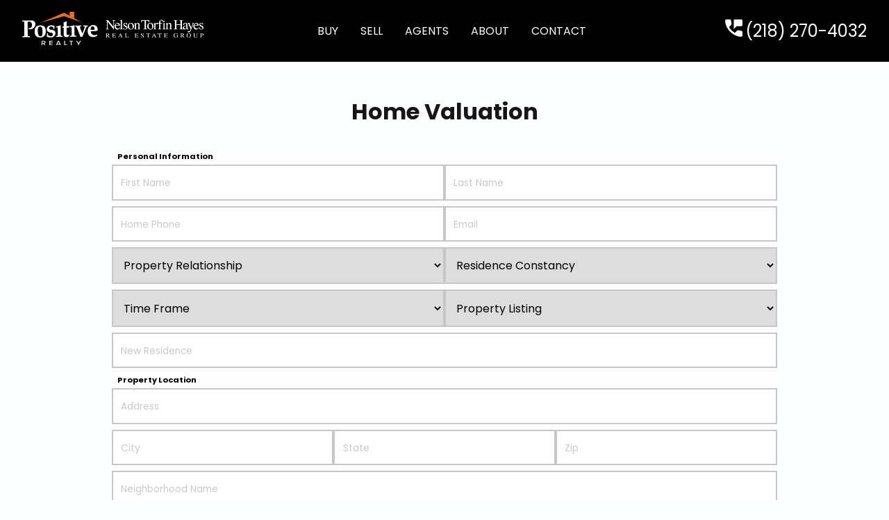

--- FILE ---
content_type: text/html; charset=utf-8
request_url: https://lakehome.com/EstimateRequest
body_size: 22921
content:
<!DOCTYPE html>
<html lang="en">
<head>
	<meta charset="utf-8">
	<meta name="author" content="REC Designer">
	<meta http-equiv="X-UA-Compatible" content="IE=edge,chrome=1">
	<meta name="viewport" content="width=device-width, initial-scale = 1, maximum-scale=8">
	<title>Home Valuation - Nelson Torfin Hayes Real Estate Group</title>
	<meta name="description" content="">
	<link rel="canonical" href="https://lakehome.com:443/EstimateRequest">
	<meta property="og:title" content="Home Valuation">
	<meta property="og:type" content="website">
	<meta property="og:image" content="https://lakehome.com/upload/7/banners/2b05d4e5c0cc0fb59009a7d4af1e77af_logo.png">
	<meta property="og:image:secure_url" content="https://lakehome.com/upload/7/banners/2b05d4e5c0cc0fb59009a7d4af1e77af_logo.png">
	<meta property="og:description" content="">
	<meta property="og:url" content="https://lakehome.com:443/EstimateRequest">
	<link rel="icon" type="image/png" href="https://lakehome.com/upload/10/favicons/74bee01eddad4bac9eb2bc3ecb9de5c0_favicon1.png">
	<script src="/js/sha256.js"></script>
    <script src="https://cdn.jsdelivr.net/npm/chart.js"></script>
	<link rel='dns-prefetch' href='https://i.realestatecreate.com' /><link rel='dns-prefetch' href='https://i.afternorth.com' /><link rel='dns-prefetch' href='https://stats.afternorth.com' /><link rel='dns-prefetch' href='https://maps.gstatic.com' /><style>@font-face {
	font-family: 'Poppins';
	src: url('/.f/Poppins-Regular.ttf') format('truetype');
	font-weight: normal;
  font-style: normal;
  font-display: swap;
}
@font-face {
	font-family: 'Poppins';
	src: url('/.f/Poppins-Bold.ttf') format('truetype');
	font-weight: bold;
  font-style: normal;
  font-display: swap;
}
body {
  margin: 0;
  padding: 0;
  background-color: #fbfdfe;
  color: #171616;
  scroll-behavior: smooth;
  display: flex;
  justify-content: center;
  min-height: 100vh;
  flex-direction: column;
  /* align-items: center; */
}
* {
  box-sizing: border-box;
  font-family: Poppins, Tahoma, Geneva, Verdana, sans-serif;
  outline: none;
}
a {
  transition: all 0.3s;
  text-decoration: none;
  color: #000000;
}
a:hover {
  text-decoration: underline;
  color: #303030;
}
a.reverse {
  color: #303030;
}
a.reverse:hover {
  color: #000000;
}
a.button, button, input[type='button'] {
  padding: 0.5rem 1.5rem;
  display: inline-flex;
  background-color: #969696;
  color: #fbfdfe;
  margin: 0.5rem 1rem;
  cursor: pointer;
  transition: all 0.3s;
  font-size: 100%;
  border: none;
  align-items: center;
  justify-content: center;
}
a.button:hover, button:hover, input[type='button']:hover {
  background-color: #303030;
  text-decoration: none;
}
.instant {
  width: fit-content;
  margin: 0 auto;
}
.instant a.button {
  background-color: #303030;
    padding: 1rem 2rem;
}
.instant a.button:hover {
  background-color: #000000; 
}
a.reverse.button, button.reverse, input.reverse[type='button'] {
  color: #fbfdfe;
  background-color: #303030;
}
a.reverse.button:hover, button.reverse:hover, input.reverse[type='button']:hover {
  color: #fbfdfe;
  background-color: #000000;
}
img {
  max-width: 100%;
}
img.right {
  float: right;
  margin: 0 0 2rem 2rem;
  max-width: 30%;
}
img.left {
  float: left;
  margin: 0 2rem 2rem 0;
  max-width: 30%;
}
.wrapper {
  max-width: 1920px;
  margin: 0 auto;
  padding: 0 2rem;
}
.wrapper-spacer {
  width: calc((100vw - 1920px) / 2);
}
.spacer {
  flex: 1;
}
.hide {
  display: none !important;
}
.color1 {
  color: #000000;
}
.color2 {
  color: #303030;
}
.color3 {
  color: #272c31;
}
.large {
  font-size: 130%;
}
.header {
  position: sticky;
  top: 0;
  color: #ffffff;
  background-color: #000000;
  z-index: 10;
  padding: 1rem 0 1rem 2rem;
  display: flex;
  gap: 1rem;
  align-items: center;
  width: 100%;
}
body.fullscreen .header {
  padding-left: 1rem;
}
#page_content {
  flex: 1;
  width: 100%;
  position: relative;
}
.header a {
  color: #ffffff;
}
.header .agency_logo {
  height: 3rem;
}
/* .header .menubox {
} */
.header .contact_info {
  display: flex;
  font-size: 150%;
  gap: 0.5rem;
  background-color: #000000;
  align-items: center;
  margin: -1rem 0;
  padding: 0 2rem;
  align-self: stretch;
}
.header_menu * {
  transition: all 0.5s;
}
.header_menu {
  list-style: none;
  margin: 0;
  padding: 0;
}
.header_menu li {
  text-transform: uppercase;
  display: inline-block;
  position: relative;
  color: var(--menu-defaultcolor);
  white-space: nowrap;
  margin: 1rem;
  cursor: pointer;
}
.header_menu label {
  cursor: pointer;
}
.header_menu input {
  display: none;
}
.header_menu a.selected {
  font-weight: bold;
}
.header_menu li div {
  position: absolute;
  left: -1.5rem;
  opacity: 0;
  pointer-events: none;
  min-width: calc(100% + 3rem);
}
.header_menu li:hover div {
  opacity: 1;
  pointer-events: all;
}
.header_menu ul {
  display: block;
  background-color: var(--submenu-backcolor);
  color: var(--submenu-forecolor);
  padding: 0.5rem 1.5rem;
  margin-top: 0.5rem;
  border-radius: 5px;
  border: 1px solid var(--submenu-bordercolor);
}
.header_menu ul a {
  color: var(--submenu-forecolor);
}
.header_menu li li {
  display: block;
  text-align: left;
  padding: 0;
  margin: 0.5rem 0;
  text-transform: initial;
}
.header#header_sticky {
  padding: 0.5rem 0;
  position: fixed;
  left: 0;
  right: 0;
  top: 0;
  opacity: 0;
  z-index: 10;
  pointer-events: none;
}
.header#header_sticky.sticky {
  opacity: 1;
  pointer-events: all;
  transition: all 0.5s;
}
.header#header_sticky .agency_logo {
  height: 2rem;
  vertical-align: middle;
}
.header#header_sticky .agency_name {
  font-weight: bold;
  font-size: 130%;
  padding: 0.2rem 1rem;
  display: inline-block;
}
.header#header_sticky .menubox {
  margin-top: 0;
}
.header#header_sticky .header_menu {
  margin: 0.2rem -1rem;
}
.header#header_sticky .header_menu li {
  margin: 0.3rem 1rem;
}
.header#header_sticky .header_menu li li {
  margin: 0.5rem 0;
}
#main {
  padding: 2rem 0;
  max-width: 100%;
}
#main.wrapper {
  position: relative;
  padding: 2rem 1rem;
}
.custom-shape-divider-top-1648543594 {
  position: absolute;
  top: 0;
  left: 0;
  width: 100%;
  overflow: hidden;
  line-height: 0;
}

.custom-shape-divider-top-1648543594 svg {
  position: relative;
  display: block;
  width: calc(100% + 1.3px);
  height: 8vv;
}

.custom-shape-divider-top-1648543594 .shape-fill {
  fill: #FFFFFF;
}
#agent_data ul {
  position: relative;
  left: 3rem;
}
.agentphotoarea {
  float:right;
  margin:1rem 0 .5rem 3.5rem;
  width:23rem;
  padding: 1rem;
}
.agentphotoarea img {
  width: 23rem;
}
#agent_list .type {
    display: none;
}
.footer {
  padding: 3rem 0 3rem 2rem;
  background-color: #272c31;
  color: #ffffff;
  position: relative;
  display: flex;
  gap: 1rem;
  width: 100%;
}
.footer a {
  color: var(--backcolor);
}
.footer_menu {
  background: #000000;
  color: #ffffff;
  width: 100%;
}
.footer_menu li {
  list-style: none;
  padding: 1rem 0;
  margin: 0;
  text-transform: uppercase;
}
.footer_menu input {
  display: none;
}
.footer_menu ul {
  margin: 0;
  padding: 0;
  display: flex;
  gap: 2rem;
  justify-content: center;
}
.footer_menu a {
  color: #ffffff;
}
.footer .logo_social {
  display: flex;
  width: 100%;
  gap: 0.5rem;
}
.footer .logo_image {
  height: 3rem;
}
.footer .address {
  padding: 2rem 0 0;
  display: flex;
  gap: 3rem;
  flex-wrap: wrap;
}
.footer_copyright {
  background: #494949;
  color: #dbdbdb;
  padding: 1rem 0 1rem 2rem;
  font-size: 80%;
  display: flex;
  gap: 1rem;
  flex-wrap: wrap;
  align-items: center;
  width: 100%;
}
.footer_copyright a {
  color: #dbdbdb;
}
body.fullscreen .footer_copyright {
  justify-content: center;
}
h1 {
  font-size: 200%;
}
h2 {
  font-size: 170%;
}
h3 {
  font-size: 120%;
  font-weight: bold;
}
span.icon {
  width: 20px;
  height: 20px;
  display: inline-block;
  background-size: contain;
  background-position: center;
}
.icon.phone {
  background-image: url([data-uri]);
  background-size: 32px;
}
.icon.email {
  background-image: url("[data-uri]");
}
.icon.mappos {
  background-image: url("[data-uri]");
  background-size: 23px;
}
.icon_button {
  width: 3rem;
  height: 3rem;
  background-size: 1.7rem;
  background-position: center;
  background-repeat: no-repeat;
}
.icon_button.menu {
  background-image: url("[data-uri]");
}
.icon_button.close {
  background-image: url("[data-uri]");
  position: fixed;
  z-index: 10;
  top: 0.5rem;
  right: 0.5rem;
}
#search_form_advanced {
  max-width: 100%;
  margin-bottom: 1rem;
}
#agent_list {
  display: flex;
  margin: 1rem 0;
  flex-wrap: wrap;
  justify-content: center;
  gap: 0.5rem;
}
.mls_agent_list_card {
  padding: 0;
}
.mls_agent_list_card .container {
  border: none;
}
.mls_agent_list_card .photo {
  width: 280px;
  height: 360px;
}
#search_form {
    max-width: 100%;
    position: sticky;
    top: 5.5rem;
    background: white;
    z-index: 2;
    padding: 1rem 1rem 0.5rem;
}
.page_title {
  font-size: 200%;
  font-weight: bold;
  padding-top: 3rem;
  text-align: center;
}

/* //===========================================================// */
/* //==============      MOBILE VERSION     ============// */
/* //===========================================================// */

@media screen and (max-width: 1000px) {

.desktop, .print { display: none !important; }
body.fixed {
  overflow: hidden;
}
.wrapper {
    padding: 0 1rem;
}
#header_menu {
  position: fixed;
  left: 0;
  right: 0;
  top: 0;
  bottom: 0;
  z-index: 1000;
  background: rgba(0, 0, 0, 0.8);
  transition: 0.3s all;
  opacity: 0;
  pointer-events: none;
}
#header_menu.show {
  opacity: 1;
  pointer-events: all;
}
#header_menu .header_menu {
  position: absolute;
  right: 0;
  top: 0;
  bottom: 0;
  background: #000000;
  transition: all 0.3s;
  display: flex;
  flex-direction: column;
  padding: 3rem 2rem;
  min-width: 15rem;
  transform: translateX(100%);
  overflow: hidden auto;
}
#header_menu.show .header_menu {
  transform: translateX(0%);
}
.header_menu li div {
  position: relative;
  left: 0;
  opacity: 1;
  pointer-events: all;
  min-width: auto;
}
.header_menu ul {
  display: block;
  background-color: transparent;
  color: #ffffff;
  padding: 0 1rem;
  margin-top: 0;
  border-radius: 0;
  border: none;
}
.header_menu ul a {
  color: #ffffff;
}
.header .agency_logo {
    height: unset;
}
.footer_copyright {
  padding: 0rem 1rem 1rem;
  flex-direction: column;
  align-items: flex-start;
}
body.fullscreen .footer_copyright {
  padding: 0.5rem;
  flex-direction: row;
  align-items: center;
  gap: 0.5rem;
  text-align: center;
}
iframe.video {
  height: 52vw;
  width: calc(100vw - 2rem);
}

}

@media screen and (max-width: 520px) {
  .phone-link { display: none; }
  #main { min-height: 70vh; }
  .footer_menu ul { gap: 1rem; flex-wrap: wrap; font-size: 80%; }
  .footer { padding: 2rem 0; }
  .footer .address { gap: 1rem; }
}

/* //===========================================================// */
/* //==============      DESKTOP VERSION    ============// */
/* //===========================================================// */

@media screen and (min-width: 1000px) {
  .mobile, .print { display: none !important; }
}



/* //===========================================================// */
/* //==============      PRINT VERSION      ============// */
/* //===========================================================// */

@media print {

.noprint { display: none !important; }
body {
  background-color: white;
  color: black;
}
.header.bk::before { display: none !important; }
.header { padding: 0.5rem !important; }
#contact_info { padding-top: 2rem !important; }
.footer { 
  page-break-inside: avoid; 
  padding-top: 0;
}
#footer_title { font-size: 150% !important; }
#footer_title span { padding: 0 1.5rem; }
.footer_menu {
  margin: 0 1rem;
}
#footer_menu_section {
  padding: 0 1rem 1rem 1rem;
}
.wrapper {
  max-width: 100%;
  padding: 0;
}
h1 {
  font-size: 1.5rem;
}
#footer_logo {
  margin-left: 1rem;
  margin-right: 2rem;
}
#footer_company_info {
  padding-right: 0.5rem;
}
.form {
  display: none !important;
}

}

:root {
    --backcolor: rgb(241, 241, 241);
    --darkcolor: rgb(73, 73, 73);
    --forecolor: rgb(27, 27, 27);
    --agency-color-dark: rgb(0, 62, 119);
    /*--agency-color-light: rgb(211, 225, 255);*/
    --agency-color-light: rgb(255, 255, 255);
    --header-backcolor-transparent: rgba(27, 27, 27, 0.8);
    --header-backcolor: rgb(27, 27, 27);
    --header-forecolor: rgb(236, 236, 236);
    --menu-defaultcolor: rgb(255,255,255);
    --submenu-backcolor: rgb(236, 236, 236);
    --submenu-forecolor: rgb(27, 27, 27);
    --submenu-bordercolor: rgb(27, 27, 27);
    /*--footer-backcolor: rgb(192, 192, 192);*/
    --footer-backcolor: rgb(255,255,255);
    --footer-forecolor: rgb(27, 27, 27);
    font-size: 16px;
}

.my_dialog {
  background-color: rgba(0, 0, 0, 0.8);
  position: fixed;
  left: 0;
  right: 0;
  top: 0;
  bottom: 0;
  z-index: 1000;
  display: flex;
  justify-content: center;
  align-items: center;
}
.my_dialog .dlg_content {
  /* min-width: 25rem; */
  border-radius: 0;
  background-color: #fbfdfe;
}
.my_dialog .dlg_title {
  padding: 0.5rem;
  color: #fbfdfe;
  font-weight: bold;
  font-size: 1rem;
  background-color: #303030;
  text-align: center;
}
.my_dialog .dlg_message {
  padding: 1.2rem 1.8rem;
  font-size: 1.2rem;
  max-height: 50rem;
  overflow: auto;
  max-width: 80rem;
  position: relative;
}
.my_dialog .dlg_buttons {
  padding: 0.3rem 1.2rem;
  border-top: solid 0.06rem rgb(192, 192, 192);
  border-radius: 0 0 0.5rem 0.5rem;
  text-align: center;
}

.form {
  display: flex;
  max-width: 60rem;
  text-align: left;
  /* margin: 2rem auto; */
  gap: 1rem;
  flex-direction: column;
  /* box-shadow: 0px 14px 30px 0px #00000040; */
  /* background: white; */
  /* padding: 1.5rem; */
  /* min-width: 50rem; */
  color: black;
}
.form.h {
  flex-direction: row;
  gap: 1rem;
  flex-wrap: wrap;
}
.form.h * {
  flex: 1;
  margin: 0;
}
.form .missed, .form .no_filled {
  border: 2px solid #ff4747;
  outline: #ffc3c3 5px solid;
}
.form ::placeholder {
  color: rgb(201, 201, 201);
  opacity: 1; /* Firefox */
  font-size: 85%;
}
.form legend {
  font-size: 70%;
  padding: 0 0.5rem;
  margin-bottom: -0.3rem;
}
.form fieldset {
  margin: 0;
  width: 100%;
  border: 1px solid var(--agency-color-light);
  padding: 0.5rem 0;
}
.form select, .form input, .form textarea {
  padding: 0.7rem;
  width: 100%;
  border: 2px solid rgb(199, 199, 199);
  /* border-radius: 0.5rem; */
  /* min-width: 100px; */
  font-size: 100%;
  outline: transparent 5px solid;
  transition: all 0.3s;
}
.form select:focus, .form input:focus, .form textarea:focus {
  border: 2px solid #0033CC;
  outline: #84ffc8 5px solid;
  background: white;
}
.form button.submit {
  font-size: 170%;
  margin: 1rem;
  padding: 1rem 3rem;
}
.form input[type='checkbox'], .form input[type='radio'] {
  display: inline-block;
  min-width: auto;
  vertical-align: middle;
  width: auto;
}
.form .row {
  display: flex;
  gap: 0.5rem;
  margin-bottom: 0.5rem;
}
.form .row>* {
  flex: 1;
  margin: 0;
}
.form .row>*:last-child {
  margin-right: 0;
}
.form label {
  display: block;
}
.form .group {
  display: flex;
}
.slider.slider-horizontal .slider-track {
  height: 4px;
  margin-top: -2px;
}
.slider-selection {
  position: absolute;
  background: #000000;
}
.slider-handle {
  background-color: #000000;
  background-image: none;
  box-shadow: none;
}

/* //===========================================================// */
/* //===========================================================// */

@media screen and (max-width: 920px) {
  .form {
    min-width: calc(100vw - 4rem);
  }
}
@media screen and (max-width: 600px) {

.form .row {
  flex-direction: column;
}
.form .mobile_row {
  display: flex;
}

#search_form {
  float: none;
  margin-top: 0;
}

}
#__templates{display:none;}</style>
</head>
<body>
	<div class="header">
    <div class="wrapper-spacer"></div>
    <div><a href="/"><img alt="agency_logo" class="agency_logo" src="/upload/7/banners/2b05d4e5c0cc0fb59009a7d4af1e77af_logo.png"></a></div>
    <div class="spacer"></div>
    <div id="header_menu" onclick="remove_css_class_by_id('header_menu','show');remove_css_class(document.body,'fixed')">
      <ul class="header_menu noprint"><li class="mc_2560  m21496" onclick=""><label class="label "><input type="checkbox" name="m21496chk" onChange="toggle_menu('.m21496', '.mc_2560'); "><span class="">Buy</span></label><div class="m21496div"><ul><li class="mc_21496  m21497" onclick=""><a href="/OurListings" class="">Our Listings</a></li><li class="mc_21496  m21498" onclick=""><a href="/SanctuaryRidge" class="">Sanctuary Ridge</a></li><li class="mc_21496  m21499" onclick=""><a href="/DailyHotlist" class="">Daily Hotlist</a></li><li class="mc_21496  m21500" onclick=""><a href="/AdvancedSearch" class="">All Listings</a></li><li class="mc_21496  m21501" onclick=""><a href="/MapSearch" class="">Map Search</a></li><li class="mc_21496  m21502" onclick=""><a href="/OpenHouses" class="">Open Houses</a></li></ul></div></li><li class="mc_2560  m21503" onclick=""><label class="label "><input type="checkbox" name="m21503chk" onChange="toggle_menu('.m21503', '.mc_2560'); "><span class="">Sell</span></label><div class="m21503div"><ul><li class="mc_21503  m21504" onclick=""><a href="/EstimateRequest" class="selected ">Home Valuation</a></li><li class="mc_21503  m21505" onclick=""><a href="/market-report" class="">Market Report</a></li><li class="mc_21503  m21506" onclick=""><a href="/Sold/All-Properties" class="">Our Sold Listings</a></li></ul></div></li><li class="mc_2560  m21507" onclick=""><a href="/OurAgents" class="">Agents</a></li><li class="mc_2560  m21508" onclick=""><a href="/About" class="">About</a></li><li class="mc_2560  m21509" onclick=""><a href="/ContactUs" class="">Contact</a></li><li class="icon_button close mobile noprint"></li></ul>
    </div>
    <div class="spacer"></div>
    <div class="contact_info">
      <div class="phone-link"><svg width="33" height="33" viewBox="0 0 33 33" fill="none" xmlns="http://www.w3.org/2000/svg">
        <path d="M16.5 17.8062V5.43115C16.5 5.04157 16.632 4.71478 16.896 4.45078C17.1591 4.18769 17.4854 4.05615 17.875 4.05615H27.5C27.8896 4.05615 28.2159 4.18769 28.479 4.45078C28.743 4.71478 28.875 5.04157 28.875 5.43115V12.3062C28.875 12.6957 28.743 13.0221 28.479 13.2852C28.2159 13.5492 27.8896 13.6812 27.5 13.6812H20.625L16.5 17.8062ZM27.4313 28.8749C24.475 28.8749 21.5935 28.2158 18.7866 26.8977C15.9789 25.5804 13.4924 23.8387 11.3273 21.6727C9.16117 19.5075 7.4195 17.021 6.10225 14.2133C4.78408 11.4064 4.125 8.5249 4.125 5.56865C4.125 5.15615 4.2625 4.8124 4.5375 4.5374C4.8125 4.2624 5.15625 4.1249 5.56875 4.1249H11.1375C11.4583 4.1249 11.7448 4.22803 11.9969 4.43428C12.249 4.64053 12.3979 4.90407 12.4438 5.2249L13.3375 10.0374C13.3833 10.3582 13.3778 10.6502 13.321 10.9133C13.2632 11.1773 13.1312 11.4124 12.925 11.6187L9.625 14.9874C10.5875 16.6374 11.7906 18.1843 13.2344 19.628C14.6781 21.0718 16.2708 22.3207 18.0125 23.3749L21.2437 20.1437C21.45 19.9374 21.7195 19.7825 22.0522 19.6789C22.3841 19.5762 22.7104 19.5478 23.0312 19.5937L27.775 20.5562C28.0958 20.6249 28.3594 20.7794 28.5656 21.0195C28.7719 21.2606 28.875 21.5416 28.875 21.8624V27.4312C28.875 27.8437 28.7375 28.1874 28.4625 28.4624C28.1875 28.7374 27.8438 28.8749 27.4313 28.8749Z" fill="white"/>
      </svg></div>
      <div class="phone-link"><a href="tel:(218) 270-4032">(218) 270-4032</a></div>
      <div class="icon_button menu mobile noprint" onclick="add_css_class_by_id('header_menu','show');add_css_class(document.body,'fixed')"></div>
      <div class="wrapper-spacer"></div>
    </div>
	</div>
  <div class="page_title">Home Valuation</div>
	<div id="main"><div class="wrapper"><div id="estimate_form" class="form"></div>
<style>
#estimate_form {
    margin: 0 auto;
}
</style></div></div>
  <div class="spacer"></div>
  <div class="footer_menu noprint"><ul class="header_menu noprint"><li class="mc_2561  m21510" onclick=""><a href="/" class="">Home</a></li><li class="mc_2561  m21511" onclick=""><a href="/OurAgents" class="">Agents</a></li><li class="mc_2561  m21512" onclick=""><a href="/About" class="">About</a></li><li class="mc_2561  m21513" onclick=""><a href="/ContactUs" class="">Contact</a></li></ul></div>
	<div class="footer">
    <div class="wrapper-spacer"></div>
    <div class="spacer">
      <div class="logo_social">
        <div><a href="/"><img class="logo_image" alg="agency_logo" src="/upload/10/footer_logos/19321f5bbba7a3b8e8076695d55c6793_2ef89c415c95dba06d89bc4193d38ef3 1.png"></a></div>
        <div class="spacer"></div>
        <div><a href="https://www.facebook.com/positiverealtybrainerdlakes" target="_blank"><svg width="31" height="31" viewBox="0 0 31 31" fill="none" xmlns="http://www.w3.org/2000/svg">
          <path d="M28.4168 15.4999C28.4168 8.36992 22.6302 2.58325 15.5002 2.58325C8.37016 2.58325 2.5835 8.36992 2.5835 15.4999C2.5835 21.7516 7.02683 26.957 12.9168 28.1583V19.3749H10.3335V15.4999H12.9168V12.2708C12.9168 9.77784 14.9447 7.74992 17.4377 7.74992H20.6668V11.6249H18.0835C17.3731 11.6249 16.7918 12.2062 16.7918 12.9166V15.4999H20.6668V19.3749H16.7918V28.352C23.3147 27.7062 28.4168 22.2037 28.4168 15.4999Z" fill="white"/>
        </svg></a></div>
        <div><a href=""><svg width="26" height="26" viewBox="0 0 26 26" fill="none" xmlns="http://www.w3.org/2000/svg">
          <path fill-rule="evenodd" clip-rule="evenodd" d="M14.9531 5.77751C14.9531 3.78418 16.5781 2.16676 18.5801 2.16676C19.0554 2.16562 19.5263 2.25811 19.9658 2.43895C20.4054 2.61979 20.805 2.88544 21.1419 3.22073C21.4788 3.55602 21.7464 3.95438 21.9293 4.39308C22.1123 4.83177 22.207 5.3022 22.2082 5.77751C22.2082 7.77193 20.5832 9.38934 18.5801 9.38934C18.0997 9.38993 17.624 9.29504 17.1807 9.11018C16.7373 8.92532 16.3351 8.65417 15.9974 8.31251L10.9762 11.7315C11.116 12.4281 11.0474 13.1504 10.779 13.8083L16.2845 17.4266C16.933 16.8977 17.7444 16.6095 18.5812 16.6108C19.0565 16.6098 19.5273 16.7025 19.9668 16.8834C20.4063 17.0644 20.8059 17.3302 21.1427 17.6656C21.4795 18.001 21.7469 18.3994 21.9298 18.8382C22.1126 19.2769 22.2072 19.7474 22.2082 20.2227C22.2082 22.216 20.5832 23.8334 18.5801 23.8334C17.6203 23.8354 16.6991 23.4562 16.0189 22.7791C15.3388 22.102 14.9554 21.1824 14.9531 20.2227C14.9522 19.7164 15.059 19.2156 15.2662 18.7537L9.804 15.1668C9.14253 15.7419 8.29505 16.0579 7.4185 16.0562C6.94316 16.0573 6.47224 15.9648 6.03267 15.7839C5.59309 15.6029 5.19348 15.3372 4.85665 15.0018C4.51982 14.6663 4.25239 14.2678 4.06963 13.829C3.88686 13.3902 3.79236 12.9197 3.7915 12.4443C3.7925 11.9691 3.88711 11.4987 4.06994 11.06C4.25276 10.6213 4.52022 10.2229 4.85703 9.88763C5.19384 9.55233 5.59341 9.28666 6.03292 9.10581C6.47242 8.92495 6.94325 8.83245 7.4185 8.83359C8.57117 8.83359 9.596 9.36768 10.2601 10.1997L15.1275 6.88576C15.0117 6.52775 14.9528 6.15378 14.9531 5.77751Z" fill="white"/>
        </svg></a></div>
      </div>
      <div class="address">
        <div>
          <b>Baxter Office</b>
          <p>
            15244 State Hwy 371<br>
            Baxter, MN 56425<br>
            <a href="tel:(218) 270-4032">(218) 270-4032</a><br>
            <a href="mailto:info@lakehome.com">info@lakehome.com</a><br>
          </p>
        </div>
        <div>
          <b>Nisswa Office</b>
          <p>
            4820 County Rd. 77<br>
            Nisswa, MN 56468<br>
            <a href="tel:(218) 270-4032">(218) 270-4032</a><br>
            <a href="mailto:info@lakehome.com">info@lakehome.com</a><br>
          </p>
        </div>
      </div>
    </div>
    <div></div>
    <div class="wrapper-spacer"></div>
  </div>
  <div class="footer_copyright">
    <div class="wrapper-spacer"></div>
    <div>Copyright &copy; 2026 Positive Realty. All rights reserved.</div>
    <div>
      <a href="/Privacy" title="Privacy Policy">Privacy Policy</a> &bull; 
      <a href="/DMCA" title="Digital Millenium Copyright Act">DMCA Notice</a>
    </div>
    <div>Created with <a href="https://realestatecreate.com"><img style="vertical-align:middle;" src="/.a/REC-Footer-Logo.png" alt="REC" title="Real Estate Create - IDX Platform"></a> by <a href="https://afternorth.com" title="AfterNorth" ><img style="vertical-align:middle;" src="/.a/AfterNorth-Footer-Logo.png" alt="AfterNorth" title="AfterNorth - Innovative Solutions for Tomorrow, Today."></a>
    <div>
  </div>
  <div id='__templates'><template class="mls_estimate_request_form" id="mls_estimate_request_form">
	<fieldset>
		<legend>
			<strong>Personal Information</strong>
		</legend>
    <div class="row">
      <input class="REQ" name="First_Name" type="text" id="First_Name" placeholder="First Name">
      <input class="REQ" name="Last_Name" type="text" id="Last_Name" placeholder="Last Name">
    </div>
    <div class="row">
      <input name="Home_Phone" type="text" id="Home_Phone" title="Your home phone number or where you can be most easily reached." placeholder="Home Phone">
      <input class="REQ" name="Email" type="text" title="Your personal Email Address." id="Email" placeholder="Email">
    </div>
    <div class="row">
      <select class="REQ" name="Property_Relationship" title="How are you related to this property? Owner, Renter, , " id="Property_Relationship">
        <option value="none">Property Relationship</option>
        <option value="Legal Owner">Legal Owner</option>
        <option value="Renter">Renter</option>
        <option value="Landlord">Landlord</option>
        <option value="Property Manager">Property Manager</option>
        <option value="Potential Buyer">Potential Buyer</option>
        <option value="Other">Other</option>
      </select>
      <select class="REQ" name="Residence_Constancy" style="width:100%" id="Residence_Constancy">
        <option value="none">Residence Constancy</option>
        <option value="Primary Residence">Primary Residence</option>
        <option value="Secondary Residence">Secondary Residence</option>
        <option value="Vacation Home">Vacation Home</option>
        <option value="Rental">Rental</option>
      </select>
    </div>
    <div class="row">
      <select class="REQ" name="Time_Frame" title="How soon you plan to sell your home?" id="Time_Frame">
        <option value="None">Time Frame</option>
        <option value="Right Away">Right Away</option>
        <option value="90 Days">90 Days</option>
        <option value="6 Months">6 Months</option>
        <option value="12 Months">12 Months</option>
      </select>
      <select class="REQ" name="Property_Listing" title="Is your home currently listed?" id="Property_Listing">
        <option value="">Property Listing</option>
        <option value="Not Currently Listed">Not Currently Listed</option>
        <option value="For Sale by Owner">For Sale by Owner</option>
        <option value="Yes - With an Agent">Yes - With an Agent</option>
      </select>
    </div>
		<input type="text" name="New_Residence" id="New_Residence" title="Where will you be moving to?" placeholder="New Residence">
	</fieldset>
	<fieldset>
		<legend>
			<strong>Property Location</strong>
		</legend>
  <div class="row">
		  <input class="REQ" name="Address" type="text" id="Address" title="Address of property. Ex. 1234 Main Street #227." size="32" placeholder="Address">
  </div>
  <div class="row">
    <input class="REQ" name="City" type="text" id="City" title="City of Property" size="24" placeholder="City">
    <input class="REQ" name="State" type="text" maxlength="2" id="State" size="10" title="State" placeholder="State">
    <input class="REQ" name="Zip" type="text" id="Zip" title="Zip Code" placeholder="Zip">
  </div>
  <div class="row">
  		<input name="Neighborhood_Name" id="Neighborhood_Name" type="text" size="24" title="Neighborhood or Development, name." placeholder="Neighborhood Name">
  </div>
	</fieldset>
	<fieldset>
		<legend>
			<strong>Property Features</strong>
		</legend>
  <div class="row">
    <select class="REQ" name="Type_of_Property" title="What is the type of property?" id="Type_of_Property">
      <option value="">Type of Property</option>
      <option value="Residential">Residential</option>
      <option value="Lakeshore">Lakeshore</option>
      <option value="Condo/Townhouse">Condo/Townhouse</option>
      <option value="Farm">Farm</option>
      <option value="Land">Land</option>
      <option value="Commercial">Commercial</option>
    </select>
    <select name="Style_of_Home" id="Style_of_Home" title="Home Style: single story, ranch style, split level, etc.">
      <option value="" selected="">Style of Home</option>
      <option>1 story</option>
      <option>1 1/2 story</option>
      <option>2 story</option>
      <option>Multi-level</option>
      <option>Split level</option>
      <option>A Frame/chalet</option>
      <option>Other</option>
    </select>
    <select name="Construction" id="Construction" title="Construction">
      <option value="" selected="">Construction</option>
      <option>Frame/Wood</option>
      <option>Concrete Block</option>
      <option>Brick</option>
      <option>Log</option>
      <option>Modular</option>
      <option>Manufactured/Mobile</option>
      <option>Other</option>
    </select>
  </div>
  <div class="row">
    <input type="text" name="Year_Built" id="Year_Built" size="10" title="What is the approximate year built?" placeholder="Year Built">
    <input type="text" name="YearRound_Seasonal" id="YearRound_Seasonal" size="10" title="Year-round/Seasonal?" placeholder="Year-round or Seasonal?">
  </div>
  <div class="row">
    <input class="REQ" name="Bedrooms" type="text" id="Bedrooms" title="How many bedrooms on property?" size="10" placeholder="# of Bedrooms">
    <input class="REQ" name="Bathrooms" type="text" id="Bathrooms" title="How many bathrooms on property?" size="10" placeholder="# of Bathrooms">
  </div>
  <div class="row">
    <input name="Fireplaces" id="Fireplaces" type="text" size="10" title="How many Fireplaces on property?" placeholder="# of Fireplaces">
    <input class="REQ" name="Square_Footage" type="text" maxlength="11" id="Square_Footage" title="Approximate Square Footage. Garage and Basement excluded. Ex: 300 x 400" size="12" placeholder="Square Footage">
  </div>
  <div class="row">
    <select class="REQ" name="Lot_Size" title="What is the land acreage count, of property?" id="Lot_Size">
      <option value="">Lot Size / Acreage</option>
      <option value="City Lot">City Lot</option>
      <option value="1/2 Acre">1/2 Acre</option>
      <option value="1 Acre">1 Acre</option>
      <option value="2-5 Acres">2-5 Acres</option>
      <option value="5-10 Acres">5-10 Acres</option>
      <option value="10+ Acres">10+ Acres</option>
      <option value="Unsure">Unsure</option>
    </select>
    <select class="REQ" name="Land_Type" title="What is the land type?" id="Land_Type">
      <option value="">Land Type</option>
      <option value="Residential Lakeshore">Residential Lakeshore</option>
      <option value="Lakeshore">Lakeshore</option>
      <option value="Non Lakeshore">Non Lakeshore</option>
      <option value="Lake Access">Lake Access</option>
      <option value="River">River</option>
    </select>
  </div>
  <div class="row">
    <input name="LakeName" id="LakeName" type="text" size="10" title="What Lake is your home located on, if any?" placeholder="Lake Name">
    <input name="Heat_Type" id="Heat_Type" type="text" size="24" title="How is the house heated?" placeholder="Heat Type">
  </div>
  <div class="row">
    <select name="Cool_Type" id="Cool_Type" title="How is the house cooled?">
      <option value="" selected="">Cool Type</option>
      <option>Central Air</option>
      <option>Window Air Conditioner</option>
    </select>
    <select class="REQ" name="Basement" title="What is the conpletement status of the basement?" id="Basement">
      <option value="">Basement</option>
      <option value="Full">Full</option>
      <option value="Partial">Partial</option>
      <option value="Walkout">Walkout</option>
      <option value="Unfinished">Unfinished</option>
      <option value="Crawl Space">Crawl Space</option>
      <option value="Slab">Slab</option>
      <option value="None">None</option>
    </select>
  </div>
  <div class="row">
    <select class="REQ" name="Garage" title="How many parking spaces are available in garage?" id="Garage">
    <option value="">Garage</option>
    <option value="None">None</option>
    <option value="1">1</option>
    <option value="2">2</option>
    <option value="3">3</option>
    <option value="4 or more">4 or more</option>
    </select>
    <select class="REQ" name="Condition_Rating" title="On a scale of 1 to 10, what is the condition of the property?" id="Condition_Rating">
    <option value="">Condition Rating</option>
    <option value="1">1 Poor</option>
    <option value="2">2</option>
    <option value="3">3</option>
    <option value="4">4</option>
    <option value="5">5</option>
    <option value="6">6</option>
    <option value="7">7</option>
    <option value="8">8</option>
    <option value="9">9</option>
    <option value="10">10 Excellent</option>
    </select>
  </div>
  <div class="row">
    <textarea cols="25" rows="12" name="Comments" id="Comments" title="The more we know about your property the closer to its actual value the estamate will be." placeholder="Comments"></textarea>
  </div>
	</fieldset>
	<div class="row">
		<input type="button" id="buttonSubmit" value="Submit">
  <input type="button" id="buttonReset" value="Reset">
  </div>
</template>
</div><script>

function toggle_element(element) {
    if(typeof element == "string") element = document.getElementById(element);
    if(element == undefined || element == null) return;
    element.style.display = element.style.display != "block" ? "block" : "none";
}

// show_dialog("sample", "dialog", null, -1);
// show_dialog("sample", "dialog", "OK", 5000);
// show_dialog("sample", "dialog", ["Yes", function (button) { alert(button); }, "No", "Cancel"], 1500);

function getBrowserVersion() {
    var ua = navigator.userAgent, tem,
        M = ua.match(/(opera|chrome|safari|firefox|msie|trident(?=\/))\/?\s*(\d+)/i) || [];
    if (/trident/i.test(M[1])) {
        tem = /\brv[ :]+(\d+)/g.exec(ua) || [];
        return 'IE ' + (tem[1] || '');
    }
    if (M[1] === 'Chrome') {
        tem = ua.match(/\b(OPR|Edge)\/(\d+)/);
        if (tem != null) return tem.slice(1).join(' ').replaceAll('OPR', 'Opera');
    }
    M = M[2] ? [M[1], M[2]] : [navigator.appName, navigator.appVersion, '-?'];
    if ((tem = ua.match(/version\/(\d+)/i)) != null) M.splice(1, 1, tem[1]);
    return M.join(' ');
}

function goback() {
    window.history.back();
}

function hash(data) {
    return Sha256.hash(data);
}

function set_editor_content(content) {
    editor.setValue(get_str(content));
    editor.setScrollPosition({ scrollTop: 0 });
    editor.setPosition({ lineNumber: 0, column: 0 });
    editor.focus();
}

function start_heart_beat(interval) {
    if (is_null(interval)) interval = 60000;
    setInterval(function () {
        ajax("POST", "/Api/HeartBeat", null, function (data) {
            console.log(data);
        });
    }, interval);
}

function start_auto_login(interval) {
    if (is_null(interval)) interval = 60000;
    let uuid = get_uuid();
    if (uuid != "") {
        setInterval(function () {
            ajax("POST", "/Manager/Login/Api/AutoLogin", {
                uuid: uuid
            });
        }, interval);
    }
}

function create_editor(id, lang) {
    if (lang == undefined || lang == "") lang = "html";
    return monaco.editor.create(document.getElementById(id), {
        value: "",
        automaticLayout: true,
        language: lang,
        quickSuggestions: false,
        wordWrap: "bounded",
        wordWrapColumn: 1000,
        wrappingIndent: "indent"
    });
}

function get_uuid() {
    let uuid = get_storage("REC_MANAGER_UUID");
    if (uuid == undefined || uuid == "") {
        uuid = generate_uuid();
        set_storage("REC_MANAGER_UUID", uuid);
    }
    return uuid;
}

function generate_uuid() {
    return 'xxxxxxxx-xxxx-4xxx-yxxx-xxxxxxxxxxxx'.replace(/[xy]/g, function (c) {
        var r = Math.random() * 16 | 0, v = c == 'x' ? r : (r & 0x3 | 0x8);
        return v.toString(16);
    });
}

function get_storage(key) {
    return localStorage.getItem(key);
}

function set_storage(key, value) {
    return localStorage.setItem(key, value);
}

function switch_elements(elements, index) {
    for (let i = 0; i < elements.length; i++) {
        if (i == index) show_element(elements[i]); else hide_element(elements[i]);
    }
}

function format_money(amount, decimalCount, decimal, thousands) { // = 2, decimal = ".", thousands = ",") {
    try {
        if (decimalCount == undefined) decimalCount = 2;
        if (decimal == undefined) decimal = ".";
        if (thousands == undefined) thousands = ",";
        decimalCount = Math.abs(decimalCount);
        decimalCount = isNaN(decimalCount) ? 2 : decimalCount;

        const negativeSign = amount < 0 ? "-" : "";

        let i = parseInt(amount = Math.abs(Number(amount) || 0).toFixed(decimalCount)).toString();
        let j = (i.length > 3) ? i.length % 3 : 0;

        return negativeSign + (j ? i.substr(0, j) + thousands : '') + i.substr(j).replace(/(\d{3})(?=\d)/g, "$1" + thousands) + (decimalCount ? decimal + Math.abs(amount - i).toFixed(decimalCount).slice(2) : "");
    } catch (e) {
        console.log(e)
    }
}

function init_checkboxes() {
    let elements = document.querySelectorAll(".checkbox");
    for (let i = 0; i < elements.length; i++) {
        let label = get_element_attr_value(elements[i], "label");
        let checked = get_element_attr_value(elements[i], "checked");
        elements[i].innerHTML = generate_checkbox_string(label, checked);
        elements[i].isChecked = function () {
            return this.querySelectorAll("input")[0].checked;
        };
        elements[i].setCheck = function (checked) {
            this.querySelectorAll("input")[0].checked = checked;
        }
    }
}

function create_checkbox(label, checked) {
    let div_checkbox = document.createElement("div");
    div_checkbox.className = "checkbox";
    div_checkbox.innerHTML = generate_checkbox_string(label, checked);
    div_checkbox.isChecked = function () {
        return this.querySelectorAll("input")[0].checked;
    };
    div_checkbox.setCheck = function (checked) {
        this.querySelectorAll("input")[0].checked = checked;
    }
    return div_checkbox;
}

function generate_checkbox_string(label, checked) {
    return "<label class='checkboxcontainer'>" + label + "<input type='checkbox' " + checked + "'><span class='checkmark'></span></label>";
}

function get_element_attr_value(element, attr) {
    let value = element.attributes[attr];
    if (value == undefined) return "";
    return value.value;
}

function init_links(query) {
    let elements = document.querySelectorAll(query);
    for (let i = 0; i < elements.length; i++) {
        let href = get_element_attr_value(elements[i], "href");
        let target = get_element_attr_value(elements[i], "target");
        if (target == "") target = "_current";
        if (href == "") continue;
        elements[i].addEventListener("click", function (event) { window.open(href, target); });
    }
}

function init_filter_inputs() {
    let inputs = document.getElementsByTagName("input");
    for (let i = 0; i < inputs.length; i++) {
        let filter = get_element_attr_value(inputs[i], "filter");
        if (filter == "") continue;
        let target = document.getElementsByName(filter);
        if (target.length == 0) continue;

        inputs[i].filter_target = target;
        inputs[i].addEventListener("keyup", function (event) {
            if (this.filter_target == undefined) return;
            for (let i = 0; i < this.filter_target.length; i++) {
                let options = this.filter_target[i].getElementsByTagName("option");
                let key = this.value;
                for (let j = 0; j < options.length; j++) {
                    options[j].style.display = options[j].innerHTML.toString().includes(key) == true ? "block" : "none";
                }
            }
        });
    }
}

function show_dialog(title, body, buttons, timeout, onclose) {
    let div_dialog = document.createElement("div");
    div_dialog.className = "my_dialog";

    let div_content = document.createElement("div");
    div_content.className = "dlg_content";
    div_dialog.appendChild(div_content);

    if (title != undefined && title != "") {
        let div_title = document.createElement("div");
        div_title.className = "dlg_title";
        div_title.innerHTML = title;
        div_content.appendChild(div_title);
    }

    if (body != undefined && body != "") {
        let div_message = document.createElement("div");
        div_message.className = "dlg_message";
        if (typeof (body) == "string") div_message.innerHTML = body;
        if (typeof (body) == "object") {
            div_message.innerHTML = "";
            div_message.appendChild(body);
        }
        div_content.appendChild(div_message);
    }

    if (buttons != null && buttons.length > 0) {
        let div_buttons = document.createElement("div");
        div_buttons.className = "dlg_buttons";
        if (typeof (buttons) == "string") {
            let button = document.createElement("button");
            button.innerHTML = buttons;
            button.addEventListener("click", function () { div_dialog.selected_button = button; close_dialog(div_dialog, onclose); });
            div_buttons.appendChild(button);
        } else {
            for (let i = 0; i < buttons.length; i++) {
                if (typeof (buttons[i]) != "string") continue;
                let button = document.createElement("button");
                button.innerHTML = buttons[i];
                if (i < buttons.length - 1 && typeof (buttons[i + 1]) == "function")
                    button.addEventListener("click", function () { div_dialog.selected_button = button; if (buttons[i + 1](button) != false) close_dialog(div_dialog, onclose); });
                else
                    button.addEventListener("click", function () { div_dialog.selected_button = button; close_dialog(div_dialog, onclose); });
                div_buttons.appendChild(button);
            }
        }
        div_content.appendChild(div_buttons);
    }

    if (timeout > 0) setTimeout(function () { close_dialog(div_dialog, onclose); }, timeout);

    open_dialog(div_dialog);

    return div_dialog;
}

// let old_body_overflow_for_dialog = null;
function open_dialog(dialog) {
    // old_body_overflow_for_dialog = document.body.style.overflow;
    // document.body.style.overflow = "hidden";
    document.body.appendChild(dialog);
}

function close_dialog(dialog, onclose) {
    if (onclose != undefined) if (onclose(dialog.selected_button) == false) return;
    if (document.body.contains(dialog)) document.body.removeChild(dialog);
    // document.body.style.overflow = old_body_overflow_for_dialog;
}

function show_message(message, timeout, onclose) {
    if (timeout == undefined) timeout = 1000;
    return show_dialog(null, message, null, timeout, onclose);
}

function show_error(error, onclose) {
    return show_dialog(null, error, "OK", -1, onclose);
}

function show_dialog_for_design(title, design, buttons, timeout, onclose) {
    let div_design = document.getElementsByName(design);
    if (div_design.length == 0) return;
    return show_dialog(title, div_design[0], buttons, timeout, onclose);
}

function get_dialog_element_value(dialog, element_id) {
    let element = dialog.querySelector("#" + element_id);
    if (element == null) return null;
    return element.value;
}

function set_dialog_element_value(dialog, element_id, value) {
    let element = dialog.querySelector("#" + element_id);
    if (element == null) return null;
    element.value = value;
}

function get_dialog_element_checked(dialog, element_id) {
    let element = dialog.querySelector("#" + element_id);
    if (element == null) return null;
    return element.checked;
}

function set_dialog_element_checked(dialog, element_id, val) {
    let element = dialog.querySelector("#" + element_id);
    if (element == null) return null;
    return element.checked = val;
}

function dialog_element(dialog, element_id) {
    return dialog.querySelector("#" + element_id);
}

// Replace name with class


function get_string(data) {
    if (is_null(data)) return "";
    return data;
}

function add_str(arr, str) {
    if (is_null(str)) return;
    if (str.trim() == "") return;
    arr.push(str.trim());
}

function get_addr_str(addr, city, state, zip) {
    let data = [];

    add_str(data, addr);
    add_str(data, city);
    add_str(data, state);
    add_str(data, zip);

    return data.join(",");
}

function is_null(data) {
    return data == undefined || data == null;
}

function get_email_atag(email, prefix) {
    if (is_null(email)) return "";
    if (email == "") return "";
    return get_str(prefix) + "<a href='mailto:" + email + "'>" + email + "</a>";
}

function get_phone_atag(data, prefix) {
    if (is_null(data)) return "";
    if (data == "") return "";
    return get_str(prefix) + "<a href='tel:" + data + "'>" + data + "</a>";
}

function get_http_atag(data, prefix) {
    if (is_null(data)) return "";
    if (data == "") return "";
    return get_str(prefix) + "[<a href='" + get_http_url(data) + "' target='_blank'>" + data + "</a>]";
}

function get_agency_atag(data) {
    if (is_null(data)) return "";
    return "<a href='/Manager/Admin/AgencyEdit?agency_id=" + data.Id + "'>" + get_string(data.Name) + "</a>";
}

function get_domain_atag(domain) {
    if (is_null(domain)) return "";
    if (domain == "") return "";
    return "[<a href='http://" + domain + "' target='_blank'>" + domain + "</a>]";
}

function get_domain_atag_v2(domain) {
    if (is_null(domain) || is_null(domain.Domain)) return "";
    if (domain.Domain == "") return "";
    return "[<a href='http://dev." + domain.Domain + "' target='_blank'>dev</a>] [<a href='http://" + domain.Domain + "' target='_blank'>" + domain.Domain + "</a>]";
}

function get_dev_domain_atag(domain) {
    if (is_null(domain)) return "";
    if (domain == "") return "";
    return "[<a href='http://dev." + domain + "' target='_blank'>dev</a>]";
}

function get_http_url(url) {
    if (is_null(url) || url == "") return "";
    if (url.startsWith("http")) return url;
    return "http://" + url;
}

if (typeof on_start === "function") window.addEventListener('load', on_start, false);
if (typeof on_keyup === "function") window.addEventListener('keyup', on_keyup, false);
if (typeof on_keydown === "function") window.addEventListener('keydown', on_keydown, false);
if (typeof on_keypress === "function") window.addEventListener('keypress', on_keypress, false);

function ismobile() {
    return screen.width < 900 || window.innerWidth < 900;
}

function on_load(callback) {
    if (callback && typeof callback == "function") window.addEventListener('load', callback, false);
}

function get_design_form_text(design_name, params) {
    let div_design = document.getElementsByName(design_name);
    if (div_design.length == 0) return "";
    let str = div_design[0].innerText;
    if (params && params.length > 0) {
        for (let i = 0; i < params.length; i += 2) {
            if (i < params.length - 1) {
                str = str.replaceAll(params[i], params[i + 1]);
            }
        }
    }
    return str;
}

function get_class_form_html(design_id, params) {
    let div_design = document.getElementById(design_id);
    if (!div_design) return "";
    let str = div_design.innerHTML;
    if (params && params.length > 0) {
        for (let i = 0; i < params.length; i += 2) {
            if (i < params.length - 1) {
                str = str.replaceAll(params[i], params[i + 1]);
            }
        }
    }
    return str;
}

function get_class_form_text(design_id, params) {
    let div_design = document.getElementById(design_id);
    if (!div_design) return "";
    let str = div_design.innerText;
    if (params && params.length > 0) {
        for (let i = 0; i < params.length; i += 2) {
            if (i < params.length - 1) {
                str = str.replaceAll(params[i], params[i + 1]);
            }
        }
    }
    return str;
}

function get_template_html(template) {
    if(typeof template == "text") template = document.querySelector("template#" + template);
    if(!template) return "";
    return template.innerHTML;
}

function getQueryString() {
    let key = false, res = {}, itm = null;
    let qs = location.search.substring(1);
    if (arguments.length > 0 && arguments[0].length > 1) key = arguments[0];
    let pattern = /([^&=]+)=([^&]*)/g;
    while (itm = pattern.exec(qs)) {
        if (key !== false && decodeURIComponent(itm[1]) === key) return decodeURIComponent(itm[2]);
        else if (key === false) res[decodeURIComponent(itm[1])] = decodeURIComponent(itm[2]);
    }
    return key === false ? res : null;
}

function isInViewport(element) {
    if(typeof element === "string") element = document.getElementById(element);
    if(!element) return false;
    const rect = element.getBoundingClientRect();
    return (
        rect.top >= 0 &&
        rect.left >= 0 &&
        rect.bottom <= (window.innerHeight || document.documentElement.clientHeight) &&
        rect.right <= (window.innerWidth || document.documentElement.clientWidth)
    );
}

function to_param_value(val) {
    var v = val.trim();
    if (!v) return null;
    return v;
}

function valid_email(email) {
    var re = /^(([^<>()[\]\\.,;:\s@\"]+(\.[^<>()[\]\\.,;:\s@\"]+)*)|(\".+\"))@((\[[0-9]{1,3}\.[0-9]{1,3}\.[0-9]{1,3}\.[0-9]{1,3}\])|(([a-zA-Z\-0-9]+\.)+[a-zA-Z]{2,}))$/;
    return re.test(email);
}

function ajax(method, url, param, callback, failed, prg) {
    let xhttp = new XMLHttpRequest();
    xhttp.onreadystatechange = function () {
        if (this.readyState == 4) {
            if (prg) close_dialog(prg);
            if (this.status == 200) {
                if (callback) callback(this.responseText);
            } else {
                if (failed) failed(this.responseText);
            }
        }
    };
    xhttp.open(method, url, true);
    if (param) {
        xhttp.setRequestHeader("Content-type", "application/json");
        xhttp.send(JSON.stringify(param));
    } else xhttp.send();
}

function ajax_xml(method, url, param, callback, failed, prg) {
    let xhttp = new XMLHttpRequest();

    xhttp.onload = function () {
        if (callback) callback(xhttp.responseXML);
    };

    xhttp.onerror = function () {
        if (failed) failed(xhttp.statusText);
    };

    xhttp.open(method, url, true);

    if (param) {
        xhttp.setRequestHeader("Content-type", "application/json");
        xhttp.send(JSON.stringify(param));
    } else xhttp.send();
}

function add_css_class(element, css_class) {
    css_class = css_class || "";
    if(typeof element == "string") element = document.getElementById(element);
    if (!css_class || !element) return;
    element.classList.add(css_class);
}

function remove_css_class(element, css_class) {
    css_class = css_class || "";
    if(typeof element == "string") element = document.getElementById(element);
    if (!css_class || !element) return;
    element.classList.remove(css_class);
}

function toggle_css_class(element, css_class) {
    css_class = css_class || "";
    if(typeof element == "string") element = document.getElementById(element);
    if (!css_class || !element) return;
    if(element.classList.contains(css_class)) element.classList.remove(css_class);
    else element.classList.add(css_class);
}

function add_css_class_by_id(element_id, css_class, parent) {
    parent = parent || document;
    let element = parent.getElementById(element_id);
    add_css_class(element, css_class);
}

function remove_css_class_by_id(element_id, css_class, parent) {
    parent = parent || document;
    let element = parent.getElementById(element_id);
    remove_css_class(element, css_class);
}


function toggle_menu() { }

function sticky_check() {
    if(isInViewport("sticky_checker")) remove_css_class_by_id("header_sticky", "sticky");
    else add_css_class_by_id("header_sticky", "sticky");
}
window.addEventListener("scroll", sticky_check);
sticky_check();

if(window["mls_init_source_select"]) mls_init_source_select("select_source");

var global_config = {
    mls_agents_template: "card",
    mls_listing_template: "card_modern_with_contact",
    mls_photo_gallery_type: "vertical",
    mls_property_detail_show: "_self",
    mls_property_detail_type: "wrapper",
    mls_advanced_search_type: "stack",
    mls_map_search_type: "wrapper",
    mls_map_color_theme: "color",
    mls_map_listing_template: "card_modern",
    mls_map_center: {
        lat: 46.842918, 
        lng: -94.595904},
    // mls_map_restricted_area: {
    //     north: 48.754995,
    //     west: -128.284486,
    //     south: 21.461609,
    //     east: -62.366525},
    mls_map_default_zoom: 10,
    mls_map_minimal_zoom: 1,
    mls_map_remember_last_area: true,
    mls_map_remember_last_query: true,
    mls_map_search_timer: 4000,
    mls_map_drag_timer: 2000,
    mls_map_marker_html_callback: "my_mls_map_marker",
    mls_popup_listing_template: "card_mini",
    mls_no_listings_message: "",
    hide_create_alert_link: false,
    mls_map_search_init_query: "STATUS=[Active,Coming Soon]",
    mls_search_form_init_param: {
        order: "!LISTDATE",
        query: "STATUS=[Active,Coming Soon]"
    },
}
var estimate_form = null;

on_load(function() {
    estimate_form = mls_init_estimate_request_form();
    document.getElementById("estimate_form").appendChild(estimate_form);
});

function mls_init_estimate_request_form() {
    let form = document.createElement("div");
    form.innerHTML = get_class_form_html("mls_estimate_request_form");

    form.First_Name = form.querySelector("#First_Name");
    form.Last_Name = form.querySelector("#Last_Name");
    form.Home_Phone = form.querySelector("#Home_Phone");
    form.Email = form.querySelector("#Email");
    form.Property_Relationship = form.querySelector("#Property_Relationship");
    form.Residence_Constancy = form.querySelector("#Residence_Constancy");
    form.Time_Frame = form.querySelector("#Time_Frame");
    form.New_Residence = form.querySelector("#New_Residence");
    form.Property_Listing = form.querySelector("#Property_Listing");
    form.Address = form.querySelector("#Address");
    form.City = form.querySelector("#City");
    form.State = form.querySelector("#State");
    form.Zip = form.querySelector("#Zip");
    form.Neighborhood_Name = form.querySelector("#Neighborhood_Name");
    form.Type_of_Property = form.querySelector("#Type_of_Property");
    form.Style_of_Home = form.querySelector("#Style_of_Home");
    form.Construction = form.querySelector("#Construction");
    form.Year_Built = form.querySelector("#Year_Built");
    form.YearRound_Seasonal = form.querySelector("#YearRound_Seasonal");
    form.Bedrooms = form.querySelector("#Bedrooms");
    form.Bathrooms = form.querySelector("#Bathrooms");
    form.Fireplaces = form.querySelector("#Fireplaces");
    form.Square_Footage = form.querySelector("#Square_Footage");
    form.Lot_Size = form.querySelector("#Lot_Size");
    form.Land_Type = form.querySelector("#Land_Type");
    form.LakeName = form.querySelector("#LakeName");
    form.Heat_Type = form.querySelector("#Heat_Type");
    form.Cool_Type = form.querySelector("#Cool_Type");
    form.Basement = form.querySelector("#Basement");
    form.Garage = form.querySelector("#Garage");
    form.Condition_Rating = form.querySelector("#Condition_Rating");
    form.Comments = form.querySelector("#Comments");

    form.buttonSubmit = form.querySelector("#buttonSubmit");
    form.buttonReset = form.querySelector("#buttonReset");

    form.buttonSubmit.onclick = function () {
        let param = {};

        param.first_name = form.First_Name.value;
        if (param.first_name == "") {
            show_message("Input first name.");
            return;
        }

        param.last_name = form.Last_Name.value;
        if (param.last_name == "") {
            show_message("Input last name.");
            return;
        }

        param.home_phone = form.Home_Phone.value;
        param.email = form.Email.value;
        if (param.email == "") {
            show_message("Input your email address.");
            return;
        }
        if (valid_email(param.email) == false) {
            show_message("Input correct email address.");
            return;
        }

        param.property_relationship = form.Property_Relationship.value;
        if (param.property_relationship == "") {
            show_message("Choose property relationship.");
            return;
        }

        param.residence_constancy = form.Residence_Constancy.value;
        if (param.residence_constancy == "") {
            show_message("Choose residence constancy.");
            return;
        }

        param.time_frame = form.Time_Frame.value;
        if (param.time_frame == "") {
            show_message("Choose time frame.");
            return;
        }

        param.new_residence = form.New_Residence.value;

        param.property_listing = form.Property_Listing.value;
        if (param.property_listing == "") {
            show_message("Choose property listing.");
            return;
        }

        param.address = form.Address.value;
        if (param.address == "") {
            show_message("Input address.");
            return;
        }

        param.city = form.City.value;
        if (param.city == "") {
            show_message("Input city.");
            return;
        }

        param.state = form.State.value;
        if (param.state == "") {
            show_message("Input state.");
            return;
        }

        param.zip = form.Zip.value;
        if (param.zip == "") {
            show_message("Input zip.");
            return;
        }

        param.neighborhood_name = form.Neighborhood_Name.value;

        param.type_of_property = form.Type_of_Property.value;
        if (param.type_of_property == "") {
            show_message("Input type of property.");
            return;
        }

        param.style_of_home = form.Style_of_Home.value;
        param.construction = form.Construction.value;
        param.year_built = form.Year_Built.value;
        param.year_round_seasonal = form.YearRound_Seasonal.value;

        param.bedrooms = form.Bedrooms.value;
        if (param.bedrooms == "") {
            show_message("Input # of bedrooms.");
            return;
        }

        param.bathrooms = form.Bathrooms.value;
        if (param.bedrooms == "") {
            show_message("Input # of bathrooms.");
            return;
        }

        param.fireplaces = form.Fireplaces.value;

        param.square_footage = form.Square_Footage.value;
        if (param.square_footage == "") {
            show_message("Input square footage.");
            return;
        }

        param.lot_size = form.Lot_Size.value;
        if (param.lot_size == "") {
            show_message("Choose lot size.");
            return;
        }

        param.land_type = form.Land_Type.value;
        if (param.land_type == "") {
            show_message("Choose land type.");
            return;
        }

        param.lakename = form.LakeName.value;
        param.heat_type = form.Heat_Type.value;
        param.cool_type = form.Cool_Type.value;

        param.basement = form.Basement.value;
        if (param.basement == "") {
            show_message("Choose basement.");
            return;
        }

        param.garage = form.Garage.value;
        if (param.garage == "") {
            show_message("Choose garage.");
            return;
        }

        param.condition_rating = form.Condition_Rating.value;
        if (param.condition_rating == "") {
            show_message("Choose condition rating.");
            return;
        }

        param.comments = form.Comments.value;
        param.detail = param.comments;
        param.type = "Estimate Request";
        param.request_url = window.location.href;

        ajax("POST", "/Api2/EstimateRequest", param, function (data) {
            let result = data.split(":");
            if(result.length >= 2) show_message(result[1]); else show_message(result[0]);
        }, function (data) {
            if (on_error != undefined) on_error("Error in POST.");
        }, show_message("Sending...", -1));
    };

    form.buttonReset.onclick = function () {
        form.First_Name.value = "";
        form.Last_Name.value = "";
        form.Home_Phone.value = "";
        form.Email.value = "";
        form.Property_Relationship.value = "";
        form.Residence_Constancy.value = "";
        form.Time_Frame.value = "";
        form.New_Residence.value = "";
        form.Property_Listing.value = "";
        form.Address.value = "";
        form.City.value = "";
        form.State.value = "";
        form.Zip.value = "";
        form.Neighborhood_Name.value = "";
        form.Type_of_Property.value = "";
        form.Style_of_Home.value = "";
        form.Construction.value = "";
        form.Year_Built.value = "";
        form.YearRound_Seasonal.value = "";
        form.Bedrooms.value = "";
        form.Bathrooms.value = "";
        form.Fireplaces.value = "";
        form.Square_Footage.value = "";
        form.Lot_Size.value = "";
        form.Land_Type.value = "";
        form.LakeName.value = "";
        form.Heat_Type.value = "";
        form.Cool_Type.value = "";
        form.Basement.value = "";
        form.Garage.value = "";
        form.Condition_Rating.value = "";
        form.Comments.value = "";
    };

    return form;
}
</script>
  
<script>
  var _paq = window._paq = window._paq || [];
  /* tracker methods like "setCustomDimension" should be called before "trackPageView" */
  _paq.push(['trackPageView']);
  _paq.push(['enableLinkTracking']);
  (function() {
    var u="https://stats.afternorth.com/";
    _paq.push(['setTrackerUrl', u+'matomo.php']);
    _paq.push(['setSiteId', '41']);
    var d=document, g=d.createElement('script'), s=d.getElementsByTagName('script')[0];
    g.async=true; g.src=u+'matomo.js'; s.parentNode.insertBefore(g,s);
  })();
</script>
<script type="text/javascript">
    (function(c,l,a,r,i,t,y){
        c[a]=c[a]||function(){(c[a].q=c[a].q||[]).push(arguments)};
        t=l.createElement(r);t.async=1;t.src="https://www.clarity.ms/tag/"+i;
        y=l.getElementsByTagName(r)[0];y.parentNode.insertBefore(t,y);
    })(window, document, "clarity", "script", "srstnc88kn");
</script>
</body>
</html>
